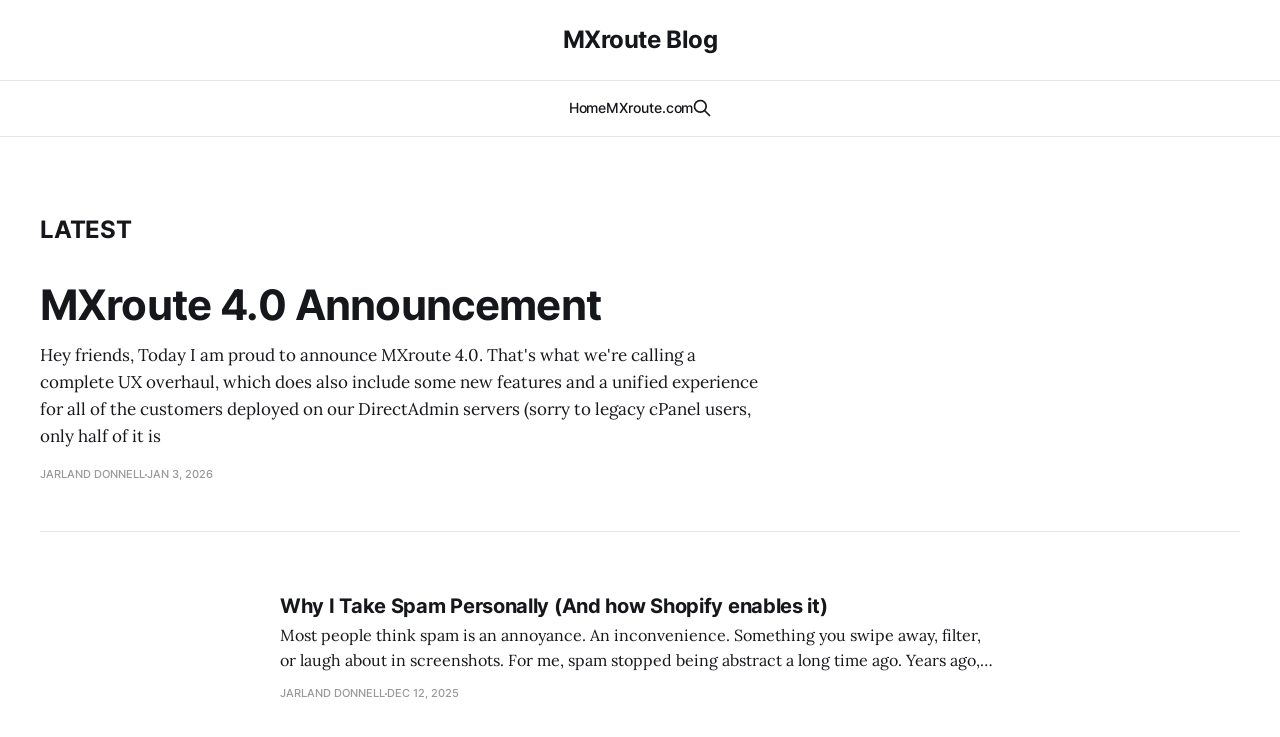

--- FILE ---
content_type: text/html; charset=utf-8
request_url: https://blog.mxroute.com/page/2/
body_size: 10811
content:
<!DOCTYPE html>
<html lang="en">

<head>
    <meta charset="utf-8">
    <meta name="viewport" content="width=device-width, initial-scale=1">
    <title>MXroute Blog (Page 2)</title>
    <link rel="stylesheet" href="/assets/built/screen.css?v=7ece7eb569">

    <link rel="canonical" href="https://blog.mxroute.com/page/2/">
    <meta name="referrer" content="no-referrer-when-downgrade">
    <link rel="prev" href="https://blog.mxroute.com/">
    <link rel="next" href="https://blog.mxroute.com/page/3/">
    <meta name="generator" content="Ghost 5.71">
    <link rel="alternate" type="application/rss+xml" title="MXroute Blog" href="https://blog.mxroute.com/rss/">
    
    <script defer src="https://cdn.jsdelivr.net/ghost/sodo-search@~1.1/umd/sodo-search.min.js" data-key="4776c82464b5fb91c3f58da049" data-styles="https://cdn.jsdelivr.net/ghost/sodo-search@~1.1/umd/main.css" data-sodo-search="https://blog.mxroute.com/" crossorigin="anonymous"></script>
    
    <link href="https://blog.mxroute.com/webmentions/receive/" rel="webmention">
    <script defer src="/public/cards.min.js?v=7ece7eb569"></script>
    <link rel="stylesheet" type="text/css" href="/public/cards.min.css?v=7ece7eb569">
    <script async defer data-website-id="a10bf0e8-aa27-4b59-8acc-d7d0eb6bae4c" src="https://stats.mxrouteapps.com/umami.js"></script><style>:root {--ghost-accent-color: #FF1A75;}</style>
</head>

<body class="paged is-head-stacked has-serif-body">
<div class="gh-site">

    <header id="gh-head" class="gh-head gh-outer">
        <div class="gh-head-inner gh-inner">
            <div class="gh-head-brand">
                <div class="gh-head-brand-wrapper">
                    <a class="gh-head-logo" href="https://blog.mxroute.com">
                            MXroute Blog
                    </a>
                </div>
                <button class="gh-search gh-icon-btn" data-ghost-search><svg xmlns="http://www.w3.org/2000/svg" fill="none" viewBox="0 0 24 24" stroke="currentColor" stroke-width="2" width="20" height="20"><path stroke-linecap="round" stroke-linejoin="round" d="M21 21l-6-6m2-5a7 7 0 11-14 0 7 7 0 0114 0z"></path></svg></button>
                <button class="gh-burger"></button>
            </div>

            <nav class="gh-head-menu">
                <ul class="nav">
    <li class="nav-home"><a href="https://blog.mxroute.com">Home</a></li>
    <li class="nav-mxroute-com"><a href="https://mxroute.com">MXroute.com</a></li>
</ul>

                        <button class="gh-search gh-icon-btn" data-ghost-search><svg xmlns="http://www.w3.org/2000/svg" fill="none" viewBox="0 0 24 24" stroke="currentColor" stroke-width="2" width="20" height="20"><path stroke-linecap="round" stroke-linejoin="round" d="M21 21l-6-6m2-5a7 7 0 11-14 0 7 7 0 0114 0z"></path></svg></button>
            </nav>

            <div class="gh-head-actions">
            </div>
        </div>
    </header>

    
<main class="gh-main gh-outer">
    <div class="gh-inner">
        <section class="gh-pagehead">
            <h1 class="gh-pagehead-title">Latest</h1>
        </section>

            <div class="gh-topic gh-topic-grid">
                <div class="gh-topic-content">
                        <article class="gh-card post no-image large">
    <a class="gh-card-link" href="/mxroute-4-0-announcement/">

        <div class="gh-card-wrapper">
            <header class="gh-card-header">
                <h3 class="gh-card-title">MXroute 4.0 Announcement</h3>
            </header>

                    <div class="gh-card-excerpt">Hey friends,

Today I am proud to announce MXroute 4.0. That's what we're calling a complete UX overhaul, which does also include some new features and a unified experience for all of the customers deployed on our DirectAdmin servers (sorry to legacy cPanel users, only half of it is</div>

            <footer class="gh-card-footer">
                <span class="gh-card-author">Jarland Donnell</span>
                <time class="gh-card-date" datetime="2026-01-03">Jan 3, 2026</time>
            </footer>
        </div>
    </a>
</article>                        <article class="gh-card post no-image">
    <a class="gh-card-link" href="/why-i-take-spam-personally/">

        <div class="gh-card-wrapper">
            <header class="gh-card-header">
                <h3 class="gh-card-title">Why I Take Spam Personally (And how Shopify enables it)</h3>
            </header>

                    <div class="gh-card-excerpt">Most people think spam is an annoyance. An inconvenience. Something you swipe away, filter, or laugh about in screenshots.

For me, spam stopped being abstract a long time ago.

Years ago, someone deliberately weaponized newsletter systems against me. Not phishing. Not malware. Something far more insidious and far harder to</div>

            <footer class="gh-card-footer">
                <span class="gh-card-author">Jarland Donnell</span>
                <time class="gh-card-date" datetime="2025-12-12">Dec 12, 2025</time>
            </footer>
        </div>
    </a>
</article>                        <article class="gh-card post no-image">
    <a class="gh-card-link" href="/the-next-chapter/">

        <div class="gh-card-wrapper">
            <header class="gh-card-header">
                <h3 class="gh-card-title">The Next Chapter (New Control Panel)</h3>
            </header>

                    <div class="gh-card-excerpt">When I first launched MXroute, the goal was always simple: make email hosting boring. Not boring in a bad way, but boring in the sense that it should quietly do its job while you live your life, run your business, or obsess over something more interesting than SMTP logs. Over</div>

            <footer class="gh-card-footer">
                <span class="gh-card-author">Jarland Donnell</span>
                <time class="gh-card-date" datetime="2025-12-05">Dec 5, 2025</time>
            </footer>
        </div>
    </a>
</article>                        <article class="gh-card post no-image">
    <a class="gh-card-link" href="/cold-email-is-spam-full-stop-2/">

        <div class="gh-card-wrapper">
            <header class="gh-card-header">
                <h3 class="gh-card-title">Cold Email Is Spam. Full Stop.</h3>
            </header>

                    <div class="gh-card-excerpt">There’s a lot of noise lately from self-proclaimed growth hackers, sales gurus, and startup founders preaching the gospel of “cold email.” They say it’s how you “scale outreach,” how you “get noticed,” how you “grow.” They wrap it up in euphemisms like “personalized contact” or “B2B lead generation,</div>

            <footer class="gh-card-footer">
                <span class="gh-card-author">Jarland Donnell</span>
                <time class="gh-card-date" datetime="2025-11-05">Nov 5, 2025</time>
            </footer>
        </div>
    </a>
</article>                        <article class="gh-card post no-image">
    <a class="gh-card-link" href="/quota-handling-fixed-to-reflect-real-disk-usage/">

        <div class="gh-card-wrapper">
            <header class="gh-card-header">
                <h3 class="gh-card-title">Dovecot Quotas: Now Counting Reality Instead of Imagination</h3>
            </header>

                    <div class="gh-card-excerpt">Turns out some users were right. Dovecot was counting imaginary gigabytes.

For years, a few people noticed something that didn’t make sense. They would hit their quota limit, get “mailbox full” errors, and check their disk usage only to find plenty of room left. Most users never ran into</div>

            <footer class="gh-card-footer">
                <span class="gh-card-author">Jarland Donnell</span>
                <time class="gh-card-date" datetime="2025-10-16">Oct 16, 2025</time>
            </footer>
        </div>
    </a>
</article>                        <article class="gh-card post no-image">
    <a class="gh-card-link" href="/moving-forward-with-lifetime-plans-smarter-this-time/">

        <div class="gh-card-wrapper">
            <header class="gh-card-header">
                <h3 class="gh-card-title">Moving Forward with Lifetime Plans, Smarter This Time</h3>
            </header>

                    <div class="gh-card-excerpt">Lifetime packages have always been a strange but meaningful part of MXroute. They’ve brought in customers who wanted to bet on us for the long haul, and in return we’ve honored those bets. The people who picked up our original lifetime plans years ago are still sitting comfortably</div>

            <footer class="gh-card-footer">
                <span class="gh-card-author">Jarland Donnell</span>
                <time class="gh-card-date" datetime="2025-08-23">Aug 23, 2025</time>
            </footer>
        </div>
    </a>
</article>                        <article class="gh-card post no-image">
    <a class="gh-card-link" href="/no-we-dont-just-ban-people-for-any-reason/">

        <div class="gh-card-wrapper">
            <header class="gh-card-header">
                <h3 class="gh-card-title">No, We Don’t Just Ban People for “Any Reason”</h3>
            </header>

                    <div class="gh-card-excerpt">Every time we terminate a customer for sending spam, there’s a predictable wave of posts on Reddit and other corners of the internet: “MXroute just bans people out of nowhere,” or “they’ll shut you down over anything.”

The truth? We’re far more deliberate and patient than you</div>

            <footer class="gh-card-footer">
                <span class="gh-card-author">Jarland Donnell</span>
                <time class="gh-card-date" datetime="2025-07-28">Jul 28, 2025</time>
            </footer>
        </div>
    </a>
</article>                        <article class="gh-card post no-image">
    <a class="gh-card-link" href="/snappy-webmail-to-be-removed-august-1-2025/">

        <div class="gh-card-wrapper">
            <header class="gh-card-header">
                <h3 class="gh-card-title">Snappy Webmail to Be Removed August 1, 2025</h3>
            </header>

                    <div class="gh-card-excerpt">I’m going to keep this short and direct because this isn’t a negotiation. It is a courtesy announcement.

As of August 1, 2025, the Snappy webmail interface will be removed from the MXroute platform. If you’ve been using it, you’ve got a few weeks to migrate</div>

            <footer class="gh-card-footer">
                <span class="gh-card-author">Jarland Donnell</span>
                <time class="gh-card-date" datetime="2025-07-10">Jul 10, 2025</time>
            </footer>
        </div>
    </a>
</article>                        <article class="gh-card post no-image">
    <a class="gh-card-link" href="/domain-verification/">

        <div class="gh-card-wrapper">
            <header class="gh-card-header">
                <h3 class="gh-card-title">New Domain Verification</h3>
            </header>

                    <div class="gh-card-excerpt">On June 4th a user registered for service using entirely reasonable credentials, passing any sane human verification check. The user proceeded to add 1,522 domains belonging to our other customers under a reseller account, and then used those domains to send spam. The idea here being that by using</div>

            <footer class="gh-card-footer">
                <span class="gh-card-author">Jarland Donnell</span>
                <time class="gh-card-date" datetime="2025-06-18">Jun 18, 2025</time>
            </footer>
        </div>
    </a>
</article>                        <article class="gh-card post no-image">
    <a class="gh-card-link" href="/dear-spammers-were-not-your-shortcut-to-easy-money/">

        <div class="gh-card-wrapper">
            <header class="gh-card-header">
                <h3 class="gh-card-title">Dear Spammers: We’re Not Your Shortcut to Easy Money</h3>
            </header>

                    <div class="gh-card-excerpt">Every day like clockwork, someone signs up for MXroute with a domain that screams, “I’m here to make a quick buck and ruin someone’s inbox.” It’s always the same story: domains like get-something.ai, trythisainow.com, aiflowofnonsense.net, all hooked up to some sketchy lead-gen funnel or</div>

            <footer class="gh-card-footer">
                <span class="gh-card-author">Jarland Donnell</span>
                <time class="gh-card-date" datetime="2025-05-25">May 25, 2025</time>
            </footer>
        </div>
    </a>
</article>                        <article class="gh-card post no-image">
    <a class="gh-card-link" href="/make-mxroute-great-again-yes-again/">

        <div class="gh-card-wrapper">
            <header class="gh-card-header">
                <h3 class="gh-card-title">Make MXroute Great Again (Yes, Again)</h3>
            </header>

                    <div class="gh-card-excerpt">There’s a line. You don’t always know where it is until you step over it.

Over the years, I’ve tried to strike a balance between being the watchful guardian of our IP reputation and giving users enough freedom not to feel like they’re tiptoeing through a</div>

            <footer class="gh-card-footer">
                <span class="gh-card-author">Jarland Donnell</span>
                <time class="gh-card-date" datetime="2025-05-09">May 9, 2025</time>
            </footer>
        </div>
    </a>
</article>                        <article class="gh-card post no-image">
    <a class="gh-card-link" href="/arc-the-trust-me-bro-of-email-authentication/">

        <div class="gh-card-wrapper">
            <header class="gh-card-header">
                <h3 class="gh-card-title">ARC: The &quot;Trust Me Bro&quot; of Email Authentication</h3>
            </header>

                    <div class="gh-card-excerpt">There’s a lot of noise in the email world lately about ARC (Authenticated Received Chain). People talk about it like it’s the missing puzzle piece in email authentication. But after watching it float around in production for years, I’ve come to a pretty simple conclusion:

ARC is</div>

            <footer class="gh-card-footer">
                <span class="gh-card-author">Jarland Donnell</span>
                <time class="gh-card-date" datetime="2025-05-06">May 6, 2025</time>
            </footer>
        </div>
    </a>
</article>                        <article class="gh-card post no-image">
    <a class="gh-card-link" href="/why-mxroute-doesnt-globally-reject-dmarc-failures/">

        <div class="gh-card-wrapper">
            <header class="gh-card-header">
                <h3 class="gh-card-title">Why MXroute Doesn’t Globally Reject DMARC Failures</h3>
            </header>

                    <div class="gh-card-excerpt">There’s a question that pops up maybe once a year, and I do mean that literally. Someone asks why we don’t globally reject emails that fail DMARC checks. It’s a fair question. After all, DMARC exists to protect domain owners from spoofing, and on the surface, rejecting</div>

            <footer class="gh-card-footer">
                <span class="gh-card-author">Jarland Donnell</span>
                <time class="gh-card-date" datetime="2025-05-04">May 4, 2025</time>
            </footer>
        </div>
    </a>
</article>                        <article class="gh-card post no-image">
    <a class="gh-card-link" href="/apple-broke-push-notifications-so-we-fixed-it-sort-of/">

        <div class="gh-card-wrapper">
            <header class="gh-card-header">
                <h3 class="gh-card-title">Apple Broke Push Notifications, So We Fixed It (Sort Of)</h3>
            </header>

                    <div class="gh-card-excerpt">September 1 2025 UPDATE:

Z-Push was not a viable option when we attempted it many years ago. It is not a viable option today. While the instructions below may work for you, for now, intermittent reports of this not working and for no reason that we can fix have continued</div>

            <footer class="gh-card-footer">
                <span class="gh-card-author">Jarland Donnell</span>
                <time class="gh-card-date" datetime="2025-02-14">Feb 14, 2025</time>
            </footer>
        </div>
    </a>
</article>                        <article class="gh-card post no-image">
    <a class="gh-card-link" href="/important-update-regarding-ios-push-notifications/">

        <div class="gh-card-wrapper">
            <header class="gh-card-header">
                <h3 class="gh-card-title">Important Update Regarding iOS Push Notifications</h3>
            </header>

                    <div class="gh-card-excerpt">Here's a situation we need to discuss. Apple has discontinued an endpoint we were using to generate certificates for iOS Mail push notifications. This endpoint was part of the now-deprecated MacOS Server application, which we and many other providers had been using for this purpose. While our current push notification</div>

            <footer class="gh-card-footer">
                <span class="gh-card-author">Jarland Donnell</span>
                <time class="gh-card-date" datetime="2024-12-18">Dec 18, 2024</time>
            </footer>
        </div>
    </a>
</article>                        <article class="gh-card post no-image">
    <a class="gh-card-link" href="/the-hidden-dangers-of-email-warmup-services-why-theyre-more-harmful-than-helpful/">

        <div class="gh-card-wrapper">
            <header class="gh-card-header">
                <h3 class="gh-card-title">The Hidden Dangers of Email Warmup Services: Why They&#x27;re More Harmful Than Helpful</h3>
            </header>

                    <div class="gh-card-excerpt">Email warmup services have gained popularity among businesses looking to improve their email deliverability. However, these services aren't just ineffective—they pose a serious risk to your business's long-term email reputation and deliverability.


The False Promise

Many business owners fall into a tempting trap: "If I pay these services, they'll</div>

            <footer class="gh-card-footer">
                <span class="gh-card-author">Jarland Donnell</span>
                <time class="gh-card-date" datetime="2024-12-13">Dec 13, 2024</time>
            </footer>
        </div>
    </a>
</article>                        <article class="gh-card post no-image">
    <a class="gh-card-link" href="/automating-security-a-better-way-to-handle-compromised-email-accounts/">

        <div class="gh-card-wrapper">
            <header class="gh-card-header">
                <h3 class="gh-card-title">Automating Security: A Better Way to Handle Compromised Email Accounts</h3>
            </header>

                    <div class="gh-card-excerpt">I'll be the first to admit when we can do better. For years, we've handled compromised email accounts in a way that, frankly, wasn't great for anyone. When we detected a compromised account, you'd have to wait. Wait for us to be available, wait for us to respond, wait for</div>

            <footer class="gh-card-footer">
                <span class="gh-card-author">Jarland Donnell</span>
                <time class="gh-card-date" datetime="2024-11-14">Nov 14, 2024</time>
            </footer>
        </div>
    </a>
</article>                        <article class="gh-card post no-image">
    <a class="gh-card-link" href="/evolving-our-spam-prevention-the-journey-to-susranges/">

        <div class="gh-card-wrapper">
            <header class="gh-card-header">
                <h3 class="gh-card-title">Evolving Our Spam Prevention: The Journey to SusRanges</h3>
            </header>

                    <div class="gh-card-excerpt">Oct 30, 2024 Edit: As we transition to this system today by spinning down the previous system, we expect inbound spam to increase for a few weeks while we rebuild our data set. Previous data sets cannot be migrated to this, as they were too inconsiderate of important details for</div>

            <footer class="gh-card-footer">
                <span class="gh-card-author">Jarland Donnell</span>
                <time class="gh-card-date" datetime="2024-10-24">Oct 24, 2024</time>
            </footer>
        </div>
    </a>
</article>                        <article class="gh-card post no-image">
    <a class="gh-card-link" href="/spam-b-gone-how-we-nuked-chinese-spam-without-nuking-china/">

        <div class="gh-card-wrapper">
            <header class="gh-card-header">
                <h3 class="gh-card-title">Spam-B-Gone: How We Nuked Chinese Spam Without Nuking China</h3>
            </header>

                    <div class="gh-card-excerpt">Look, I'm not one to mince words, and if you've been around these parts for a while, you know I've got about as much patience for spam as I do for people who put pineapple on pizza. (That's zero, for those keeping score at home.)

So let's talk about the</div>

            <footer class="gh-card-footer">
                <span class="gh-card-author">Jarland Donnell</span>
                <time class="gh-card-date" datetime="2024-10-11">Oct 11, 2024</time>
            </footer>
        </div>
    </a>
</article>                        <article class="gh-card post no-image">
    <a class="gh-card-link" href="/mxroutes-commitment-to-email-integrity-taking-a-stand-against-abuse/">

        <div class="gh-card-wrapper">
            <header class="gh-card-header">
                <h3 class="gh-card-title">MXroute&#x27;s Commitment to Email Integrity: Taking a Stand Against Abuse</h3>
            </header>

                    <div class="gh-card-excerpt">Introduction

At MXroute, we've experienced tremendous growth this year. While this expansion is exciting, it has also brought new challenges. We're seeing an increase in attempts to misuse our service for malicious purposes. Today, we want to address one of the most prevalent issues: the use of our platform for</div>

            <footer class="gh-card-footer">
                <span class="gh-card-author">Jarland Donnell</span>
                <time class="gh-card-date" datetime="2024-08-19">Aug 19, 2024</time>
            </footer>
        </div>
    </a>
</article>                        <article class="gh-card post no-image">
    <a class="gh-card-link" href="/the-rise-of-registration-and-password-reset-bombardment/">

        <div class="gh-card-wrapper">
            <header class="gh-card-header">
                <h3 class="gh-card-title">The Rise of Registration and Password Reset Bombardment</h3>
            </header>

                    <div class="gh-card-excerpt">Over the weekend, our team at MXroute discovered a significant increase in the number of WordPress websites being abused to send spam emails. The attackers are using a tactic known as "registration and password reset bombardment" to target unsuspecting email recipients.


How the Attack Works

The attackers are submitting a</div>

            <footer class="gh-card-footer">
                <span class="gh-card-author">Jarland Donnell</span>
                <time class="gh-card-date" datetime="2024-05-12">May 12, 2024</time>
            </footer>
        </div>
    </a>
</article>                        <article class="gh-card post no-image">
    <a class="gh-card-link" href="/mxroute-from-email-service-to-independent-intelligence-agency/">

        <div class="gh-card-wrapper">
            <header class="gh-card-header">
                <h3 class="gh-card-title">MXroute: From Email Service to Independent Intelligence Agency</h3>
            </header>

                    <div class="gh-card-excerpt">Dear Valued Customers,

We have a major announcement to make. After years of providing top-notch email hosting services, we've come to a startling realization: we're sitting on a gold mine of user data. So, we've decided to take a bold step forward and transition from being a humble email service</div>

            <footer class="gh-card-footer">
                <span class="gh-card-author">Jarland Donnell</span>
                <time class="gh-card-date" datetime="2024-04-01">Apr 1, 2024</time>
            </footer>
        </div>
    </a>
</article>                        <article class="gh-card post no-image">
    <a class="gh-card-link" href="/why-we-disabled-redirect-sieve-filters-on-mxroute/">

        <div class="gh-card-wrapper">
            <header class="gh-card-header">
                <h3 class="gh-card-title">Why We Disabled Redirect Sieve Filters on MXroute</h3>
            </header>

                    <div class="gh-card-excerpt">Hey everyone, Jarland here. I wanted to take a moment to explain a recent change we've made. We've decided to disable the ability for users to create redirect sieve filters, and I want to provide some context as to why we made this decision.


The Problem with Redirect Sieve Filters</div>

            <footer class="gh-card-footer">
                <span class="gh-card-author">Jarland Donnell</span>
                <time class="gh-card-date" datetime="2024-03-22">Mar 22, 2024</time>
            </footer>
        </div>
    </a>
</article>                        <article class="gh-card post no-image">
    <a class="gh-card-link" href="/protecting-your-inbox-how-mxroute-prioritizes-intentional-email/">

        <div class="gh-card-wrapper">
            <header class="gh-card-header">
                <h3 class="gh-card-title">Protecting Your Inbox: How MXroute Prioritizes Intentional Email</h3>
            </header>

                    <div class="gh-card-excerpt">At MXroute, we know the importance of reliable email delivery. That's why we're continually implementing and refining strategies to ensure that your important messages actually reach their destination. This is increasingly difficult in an email landscape filled with automated messages and the potential for unintended consequences. Let's explore why we</div>

            <footer class="gh-card-footer">
                <span class="gh-card-author">Jarland Donnell</span>
                <time class="gh-card-date" datetime="2024-02-18">Feb 18, 2024</time>
            </footer>
        </div>
    </a>
</article>                        <article class="gh-card post no-image">
    <a class="gh-card-link" href="/mxroute-blocks-senderglobal-to-protect-customers/">

        <div class="gh-card-wrapper">
            <header class="gh-card-header">
                <h3 class="gh-card-title">MXroute Blocks SenderGlobal to Protect Customers</h3>
            </header>

                    <div class="gh-card-excerpt">In our ongoing commitment to providing a spam-free email experience, MXroute has blocked the entire SenderGlobal network across our services. This decision comes after repeated instances of spam delivery, a disregard for unsubscribe requests, and ignored abuse complaints spanning over two years.

Why We Took Action

 * Spam volume: SenderGlobal consistently</div>

            <footer class="gh-card-footer">
                <span class="gh-card-author">Jarland Donnell</span>
                <time class="gh-card-date" datetime="2024-02-17">Feb 17, 2024</time>
            </footer>
        </div>
    </a>
</article>                        <article class="gh-card post no-image">
    <a class="gh-card-link" href="/dmarc2024/">

        <div class="gh-card-wrapper">
            <header class="gh-card-header">
                <h3 class="gh-card-title">Buckle Up: Google and Yahoo Enforce DMARC for Better Email Security</h3>
            </header>

                    <div class="gh-card-excerpt">If you're a business owner or marketing professional relying on email communication, recent changes by Google and Yahoo are shaking things up in the email world. Understanding these changes and implementing DMARC is now essential for keeping your emails trustworthy and avoiding the dreaded spam folder. Let's dive in and</div>

            <footer class="gh-card-footer">
                <span class="gh-card-author">Jarland Donnell</span>
                <time class="gh-card-date" datetime="2024-02-15">Feb 15, 2024</time>
            </footer>
        </div>
    </a>
</article>                        <article class="gh-card post no-image">
    <a class="gh-card-link" href="/i-failed-im-sorry/">

        <div class="gh-card-wrapper">
            <header class="gh-card-header">
                <h3 class="gh-card-title">I failed, I&#x27;m sorry</h3>
            </header>

                    <div class="gh-card-excerpt">Hey friends,


I come to you in a public space to do a few things, and to do it all without my beloved ChatGPT. Let me make myself an outline so I don't forget what I'm here to do:

1. I hope this message finds you well. Just kidding.
2.</div>

            <footer class="gh-card-footer">
                <span class="gh-card-author">Jarland Donnell</span>
                <time class="gh-card-date" datetime="2023-12-18">Dec 18, 2023</time>
            </footer>
        </div>
    </a>
</article>                        <article class="gh-card post no-image">
    <a class="gh-card-link" href="/postmortem-report-lucy-mxrouting-net-server-outage/">

        <div class="gh-card-wrapper">
            <header class="gh-card-header">
                <h3 class="gh-card-title">Postmortem Report: lucy.mxrouting.net Server Outage</h3>
            </header>

                    <div class="gh-card-excerpt">All times referenced are in US/Central time zone.


Deserved Credit

The owner of our server provider, QuickPacket, Jeff drove just over 800 miles and had to spend the night in Ashburn to help us recover from this event. Will your hosting provider do that for you? Because ours deserves</div>

            <footer class="gh-card-footer">
                <span class="gh-card-author">Jarland Donnell</span>
                <time class="gh-card-date" datetime="2023-12-09">Dec 9, 2023</time>
            </footer>
        </div>
    </a>
</article>                        <article class="gh-card post no-image">
    <a class="gh-card-link" href="/unmasking-the-monster-tld-are-spammers-running-rampant/">

        <div class="gh-card-wrapper">
            <header class="gh-card-header">
                <h3 class="gh-card-title">Unmasking the .monster TLD: Are Spammers Running Rampant?</h3>
            </header>

                    <div class="gh-card-excerpt">In the vast expanse of the internet, the battle against spam is a never-ending struggle. Recently, concerns have been raised about the .monster top-level domain (TLD), with suspicions that it might be serving as a haven for spammers. This blog post delves into the alarming pattern of one-day spam domains</div>

            <footer class="gh-card-footer">
                <span class="gh-card-author">Jarland Donnell</span>
                <time class="gh-card-date" datetime="2023-08-10">Aug 10, 2023</time>
            </footer>
        </div>
    </a>
</article>                        <article class="gh-card post no-image">
    <a class="gh-card-link" href="/commitment-to-free-speech/">

        <div class="gh-card-wrapper">
            <header class="gh-card-header">
                <h3 class="gh-card-title">Commitment to Free Speech</h3>
            </header>

                    <div class="gh-card-excerpt">In the ever-evolving world of the internet, the commitment to free speech is not just a virtue, but a necessity for companies providing internet services. The dynamic landscape of social behavior and public opinion is such that today's villain can easily become tomorrow's hero, and vice versa. The heroes of</div>

            <footer class="gh-card-footer">
                <span class="gh-card-author">Jarland Donnell</span>
                <time class="gh-card-date" datetime="2023-07-31">Jul 31, 2023</time>
            </footer>
        </div>
    </a>
</article>                        <article class="gh-card post no-image">
    <a class="gh-card-link" href="/dkim-signing-change-vulnerability-exposure/">

        <div class="gh-card-wrapper">
            <header class="gh-card-header">
                <h3 class="gh-card-title">DKIM Signing Change / &quot;Vulnerability&quot; Exposure</h3>
            </header>

                    <div class="gh-card-excerpt">Two days ago a customer of ours approached us to report what they called a vulnerability. While it's not an entirely unfair use of the word "vulnerability," it isn't quite deserving of being categorized with exposure of private data, server intrusions, or any of the normal things that often worry</div>

            <footer class="gh-card-footer">
                <span class="gh-card-author">Jarland Donnell</span>
                <time class="gh-card-date" datetime="2023-07-19">Jul 19, 2023</time>
            </footer>
        </div>
    </a>
</article>                        <article class="gh-card post no-image">
    <a class="gh-card-link" href="/the-flaws-of-using-gmail-as-a-frontend-for-mxroute/">

        <div class="gh-card-wrapper">
            <header class="gh-card-header">
                <h3 class="gh-card-title">The Flaws of Using Gmail as a Frontend for MXroute</h3>
            </header>

                    <div class="gh-card-excerpt">In today's digital age, email plays a crucial role in our personal and professional lives. With the abundance of email service providers available, users often seek ways to streamline their email management by integrating different platforms. One popular combination is using Gmail as a frontend for MXroute, a reliable email</div>

            <footer class="gh-card-footer">
                <span class="gh-card-author">Jarland Donnell</span>
                <time class="gh-card-date" datetime="2023-07-07">Jul 7, 2023</time>
            </footer>
        </div>
    </a>
</article>                        <article class="gh-card post no-image">
    <a class="gh-card-link" href="/mxroute-outbound-delivery-delays-when-mongodb-became-a-hungry-hungry-hippo/">

        <div class="gh-card-wrapper">
            <header class="gh-card-header">
                <h3 class="gh-card-title">MXroute Outbound Delivery Delays: When MongoDB Became a Hungry Hungry Hippo</h3>
            </header>

                    <div class="gh-card-excerpt">In the early morning of June 15th, users of MXroute experienced outbound delivery delays that disrupted their communication flow. The culprit behind this unexpected disruption was identified as MongoDB, a NoSQL database system. In this blog post, we will explore the details of the incident and draw an analogy between</div>

            <footer class="gh-card-footer">
                <span class="gh-card-author">Jarland Donnell</span>
                <time class="gh-card-date" datetime="2023-06-16">Jun 16, 2023</time>
            </footer>
        </div>
    </a>
</article>                        <article class="gh-card post no-image">
    <a class="gh-card-link" href="/dispelling-misconceptions-understanding-uceprotect-and-realtime-blacklists/">

        <div class="gh-card-wrapper">
            <header class="gh-card-header">
                <h3 class="gh-card-title">Dispelling Misconceptions: Understanding UCEPROTECT and Realtime Blacklists</h3>
            </header>

                    <div class="gh-card-excerpt">Introduction


In our mission to revolutionize the industry, we have encountered widespread misinformation surrounding email practices. One such topic that has been plagued by misconceptions is UCEPROTECT, a controversial service accused of various social crimes. While certain allegations hold true, it is crucial to dispel the misunderstandings and shed light</div>

            <footer class="gh-card-footer">
                <span class="gh-card-author">Jarland Donnell</span>
                <time class="gh-card-date" datetime="2023-05-22">May 22, 2023</time>
            </footer>
        </div>
    </a>
</article>                        <article class="gh-card post">
    <a class="gh-card-link" href="/introducing-the-new-mxroute-webmail-upgrade-all-your-email-needs-in-one-place/">
            <figure class="gh-card-image">
                <img
                    srcset="/content/images/size/w300/2023/05/Screenshot-2023-05-11-at-5.50.36-PM.png 300w,
                            /content/images/size/w720/2023/05/Screenshot-2023-05-11-at-5.50.36-PM.png 720w,
                            /content/images/size/w960/2023/05/Screenshot-2023-05-11-at-5.50.36-PM.png 960w,
                            /content/images/size/w1200/2023/05/Screenshot-2023-05-11-at-5.50.36-PM.png 1200w,
                            /content/images/size/w2000/2023/05/Screenshot-2023-05-11-at-5.50.36-PM.png 2000w"
                    sizes="(max-width: 1200px) 100vw, 1200px"
                    src="/content/images/size/w720/2023/05/Screenshot-2023-05-11-at-5.50.36-PM.png"
                    alt="Introducing the New MXroute Webmail Upgrade: All Your Email Needs in One Place"
                >
            </figure>

        <div class="gh-card-wrapper">
            <header class="gh-card-header">
                <h3 class="gh-card-title">Introducing the New MXroute Webmail Upgrade: All Your Email Needs in One Place</h3>
            </header>

                    <div class="gh-card-excerpt">We are thrilled to announce a significant enhancement to MXroute's webmail service. After careful consideration and listening to our users' feedback, we have developed an in-house webmail solution that combines all the features users desire into one convenient platform. With this upgrade, we aim to provide a seamless experience for</div>

            <footer class="gh-card-footer">
                <span class="gh-card-author">Jarland Donnell</span>
                <time class="gh-card-date" datetime="2023-05-11">May 11, 2023</time>
            </footer>
        </div>
    </a>
</article>                        <article class="gh-card post no-image">
    <a class="gh-card-link" href="/email-compromises-on-the-rise/">

        <div class="gh-card-wrapper">
            <header class="gh-card-header">
                <h3 class="gh-card-title">Email compromises on the rise</h3>
            </header>

                    <div class="gh-card-excerpt">We're seeing a continual increase in the number of compromised email accounts each day, and we've finally identified the source of it. Trend Micro actually wrote more about this source than we could, so you should give their blog post a read: https://www.trendmicro.com/en_us/research/22/</div>

            <footer class="gh-card-footer">
                <span class="gh-card-author">Jarland Donnell</span>
                <time class="gh-card-date" datetime="2023-05-05">May 5, 2023</time>
            </footer>
        </div>
    </a>
</article>                        <article class="gh-card post no-image">
    <a class="gh-card-link" href="/mxrbl-moved-to-spamassassin/">

        <div class="gh-card-wrapper">
            <header class="gh-card-header">
                <h3 class="gh-card-title">MXRBL Moved to SpamAssassin</h3>
            </header>

                    <div class="gh-card-excerpt">A while back we launched our own RBL (*) called MXRBL, in response to customer complaints that we were doing a poor job of filtering spam. Since then we've been using this RBL to reject email from IP addresses that we have blacklisted as a result of customer complaints and log</div>

            <footer class="gh-card-footer">
                <span class="gh-card-author">Jarland Donnell</span>
                <time class="gh-card-date" datetime="2023-04-24">Apr 24, 2023</time>
            </footer>
        </div>
    </a>
</article>                        <article class="gh-card post no-image">
    <a class="gh-card-link" href="/discontinuing-afterlogic/">

        <div class="gh-card-wrapper">
            <header class="gh-card-header">
                <h3 class="gh-card-title">Discontinuing Afterlogic</h3>
            </header>

                    <div class="gh-card-excerpt">After reviewing all of the relevant variables, the decision has been made to discontinue our support for Afterlogic. On May 16, 2023 we will be removing it from all servers.

We are aware that this was our most successful method of deploying CalDAV and CardDAV for our users, but this</div>

            <footer class="gh-card-footer">
                <span class="gh-card-author">Jarland Donnell</span>
                <time class="gh-card-date" datetime="2023-04-16">Apr 16, 2023</time>
            </footer>
        </div>
    </a>
</article>                        <article class="gh-card post no-image">
    <a class="gh-card-link" href="/googles-recent-increase-in-ptr-record-errors/">

        <div class="gh-card-wrapper">
            <header class="gh-card-header">
                <h3 class="gh-card-title">Google&#x27;s Recent Increase in PTR Record Errors</h3>
            </header>

                    <div class="gh-card-excerpt">If you've recently tried to send an email and received an error message stating "The IP address sending this message does not have a PTR record setup," you're not alone. Based on our observations, we have noticed an increase in the number of interactions with Google returning this error message</div>

            <footer class="gh-card-footer">
                <span class="gh-card-author">Jarland Donnell</span>
                <time class="gh-card-date" datetime="2023-04-12">Apr 12, 2023</time>
            </footer>
        </div>
    </a>
</article>                        <article class="gh-card post no-image">
    <a class="gh-card-link" href="/pixel-server-migration/">

        <div class="gh-card-wrapper">
            <header class="gh-card-header">
                <h3 class="gh-card-title">Pixel Server Migration</h3>
            </header>

                    <div class="gh-card-excerpt">This blog post is only relevant to users of the MXroute service who have been provisioned on the pixel.mxrouting.net server. If you are not on the pixel.mxrouting.net server, this blog post is not intended for you. If your DNS records are otherwise pointing to "lisa.mxrouting.</div>

            <footer class="gh-card-footer">
                <span class="gh-card-author">Jarland Donnell</span>
                <time class="gh-card-date" datetime="2023-03-10">Mar 10, 2023</time>
            </footer>
        </div>
    </a>
</article>                        <article class="gh-card post no-image">
    <a class="gh-card-link" href="/sunfire-server-migration/">

        <div class="gh-card-wrapper">
            <header class="gh-card-header">
                <h3 class="gh-card-title">Sunfire Server Migration</h3>
            </header>

                    <div class="gh-card-excerpt">This blog post is only relevant to users of the MXroute service who have been provisioned on the sunfire.mxrouting.net server. If you are not on the sunfire.mxrouting.net server, this blog post is not intended for you. If your DNS records are otherwise pointing to "ghost.mxroute.</div>

            <footer class="gh-card-footer">
                <span class="gh-card-author">Jarland Donnell</span>
                <time class="gh-card-date" datetime="2023-03-09">Mar 9, 2023</time>
            </footer>
        </div>
    </a>
</article>                        <article class="gh-card post no-image">
    <a class="gh-card-link" href="/configuring-postfix-to-use-mxroute-as-an-outbound-relay/">

        <div class="gh-card-wrapper">
            <header class="gh-card-header">
                <h3 class="gh-card-title">Configuring Postfix to Use MXroute as an Outbound Relay</h3>
            </header>

                    <div class="gh-card-excerpt">If you're looking for a reliable and cost-effective email relay service, MXroute is an excellent choice. With MXroute, you can easily configure your Postfix server to use their outbound relay service to ensure reliable email delivery. In this blog post, we'll go through the steps to configure Postfix to use</div>

            <footer class="gh-card-footer">
                <span class="gh-card-author">Jarland Donnell</span>
                <time class="gh-card-date" datetime="2023-02-19">Feb 19, 2023</time>
            </footer>
        </div>
    </a>
</article>                        <article class="gh-card post no-image">
    <a class="gh-card-link" href="/blizzard-server-migration/">

        <div class="gh-card-wrapper">
            <header class="gh-card-header">
                <h3 class="gh-card-title">Blizzard Server Migration</h3>
            </header>

                    <div class="gh-card-excerpt">This blog post is only relevant to users of the MXroute service who have been provisioned on the blizzard.mxrouting.net server. If you are not on the blizzard.mxrouting.net server, this blog post is not intended for you.

This message is to inform you that we are in</div>

            <footer class="gh-card-footer">
                <span class="gh-card-author">Jarland Donnell</span>
                <time class="gh-card-date" datetime="2023-02-19">Feb 19, 2023</time>
            </footer>
        </div>
    </a>
</article>                        <article class="gh-card post no-image">
    <a class="gh-card-link" href="/double-opt-in-why-its-essential-for-running-a-mailing-list/">

        <div class="gh-card-wrapper">
            <header class="gh-card-header">
                <h3 class="gh-card-title">Double Opt-In: Why it&#x27;s Essential for Running a Mailing List</h3>
            </header>

                    <div class="gh-card-excerpt">Email marketing is one of the most effective ways to reach out to potential customers and keep existing ones engaged. However, with the rise of spam and the increasing number of laws and regulations governing email marketing, it's become essential to use a double opt-in process to build and manage</div>

            <footer class="gh-card-footer">
                <span class="gh-card-author">Jarland Donnell</span>
                <time class="gh-card-date" datetime="2023-02-12">Feb 12, 2023</time>
            </footer>
        </div>
    </a>
</article>                        <article class="gh-card post no-image">
    <a class="gh-card-link" href="/spf-records-are-essential/">

        <div class="gh-card-wrapper">
            <header class="gh-card-header">
                <h3 class="gh-card-title">Maintaining a Valid SPF Record: Essential for Email Delivery</h3>
            </header>

                    <div class="gh-card-excerpt">Email is an indispensable tool for communication in the digital world. Whether for personal or business purposes, it plays a critical role in staying connected and exchanging information. However, with the increasing number of spam emails and phishing scams, it is crucial to ensure the authenticity of emails to protect</div>

            <footer class="gh-card-footer">
                <span class="gh-card-author">Jarland Donnell</span>
                <time class="gh-card-date" datetime="2023-02-12">Feb 12, 2023</time>
            </footer>
        </div>
    </a>
</article>                        <article class="gh-card post no-image">
    <a class="gh-card-link" href="/challenges-of-ip-reputation/">

        <div class="gh-card-wrapper">
            <header class="gh-card-header">
                <h3 class="gh-card-title">Challenges of IP Reputation</h3>
            </header>

                    <div class="gh-card-excerpt">Maintaining a clean IP reputation can be a challenging task, particularly in the context of email marketing and online communication. In this blog post, we'll explore some of the reasons why it's so hard to keep IP reputation clean and how to mitigate the risks.

First and foremost, the internet</div>

            <footer class="gh-card-footer">
                <span class="gh-card-author">Jarland Donnell</span>
                <time class="gh-card-date" datetime="2023-02-12">Feb 12, 2023</time>
            </footer>
        </div>
    </a>
</article>                        <article class="gh-card post no-image">
    <a class="gh-card-link" href="/accusations-of-unfair-account-termination/">

        <div class="gh-card-wrapper">
            <header class="gh-card-header">
                <h3 class="gh-card-title">Accusations of Unfair Account Termination</h3>
            </header>

                    <div class="gh-card-excerpt">MXroute is a reputable email hosting service provider that has been serving its customers for many years. Over the years, we have established ourselves as one of the most reliable email hosting services available. However, in recent times, there have been reviews and comments claiming that we terminate users without</div>

            <footer class="gh-card-footer">
                <span class="gh-card-author">Jarland Donnell</span>
                <time class="gh-card-date" datetime="2023-02-12">Feb 12, 2023</time>
            </footer>
        </div>
    </a>
</article>                </div>
            </div>
    </div>
</main>

    <footer class="gh-foot gh-outer">
        <div class="gh-foot-inner gh-inner">

            <nav class="gh-foot-menu">
                <ul class="nav">
    <li class="nav-sign-up"><a href="#/portal/">Sign up</a></li>
</ul>

            </nav>

            <div class="gh-copyright">
                    MXroute Blog © 2026. Powered by <a href="https://ghost.org/" target="_blank" rel="noopener">Ghost</a>
            </div>
        </div>
    </footer>

</div>


<script src="/assets/built/main.min.js?v=7ece7eb569"></script>



</body>

</html>
